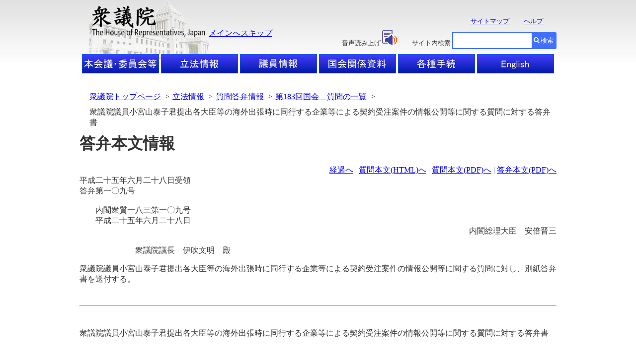

--- FILE ---
content_type: text/html; charset=Shift_JIS
request_url: https://www.shugiin.go.jp/internet/itdb_shitsumon.nsf/html/shitsumon/b183109.htm
body_size: 9210
content:
<!DOCTYPE HTML PUBLIC "-//W3C//DTD HTML 4.01 Transitional//EN"
"http://www.w3.org/TR/html4/loose.dtd">
<HTML lang="ja">
<HEAD><META HTTP-EQUIV = "Expire" CONTENT = "now"><META HTTP-EQUIV = "Pragma" CONTENT = "no-cache"><META HTTP-EQUIV = "Cache-Control" CONTENT = "no-cache"><meta name="GENERATOR" content="MSHTML 5.00.3510.1100"><meta http-equiv="Content-Type" content="text/html; charset=Shift_JIS">
<meta http-equiv="Content-Script-Type" content="text/javascript">
<meta http-equiv="Content-Style-Type" content="text/css">
<LINK rel=stylesheet type=text/css href="/domino/html/shitsumon.css">
<link rel="stylesheet" type="text/css" href="../../../index.nsf/html/css/common.css">
<meta http-equiv="X-UA-Compatible" content="IE=edge" />
<LINK rel="stylesheet" type="text/css" href="/domino/html/headerandfooter.css">
<LINK rel="stylesheet" type="text/css" href="/domino/html/medium.css">
<LINK rel="stylesheet" type="text/css" href="/domino/html/csvcommon.css">
<LINK href="//c.marsflag.com/mf/mfx/1.0-latest/css/mfx-sbox.css" rel="stylesheet" type="text/css" media="all" charset="UTF-8"> 
<LINK rel=stylesheet type=text/css href="/domino/html/MFsearchBox.css"><LINK rel=stylesheet type=text/css href="/domino/html/MF_C.css">
<script type="text/javascript" src="/domino/html/sprs.js"></script>
<script type="text/javascript"><!--
window.mf_gui_disable||window.GALFSRAM2&&GALFSRAM2.gui_loaded||!(location.pathname.match(/search\.x$/)||
String(document.referrer).match(/\?.*?\b(q|p|phrase|search|key|kw|wd|(key)?word|mt)=([^&]+)/i)||
location.hash.match(/\bq=([^&]+)/))||document.write(unescape(
'<script%20src="//i.marsfinder.jp/mf2file/site/ext/gui/gui.js#cid=shugiin"%20type="text/javascript"%20charset="UTF-8"><'+'/script>'));
//--></script>
<TITLE>衆議院議員小宮山泰子君提出各大臣等の海外出張時に同行する企業等による契約受注案件の情報公開等に関する質問に対する答弁書</TITLE>
</HEAD>
<BODY>
<DIV id=HeaderBlock>
<DIV id=HeaderBack>
<IMG id=BackLogo alt=衆議院 src="/internet/index.nsf/html/images/thehouse.gif/$FIle/thehouse.gif" width="240" height="120">
</DIV>
<DIV id=HeaderBody>
<H1 id=HeadLogo><A href="/"><IMG alt=衆議院 src="/internet/index.nsf/html/images/logo2.gif/$FIle/logo2.gif" width=234 height=64></A></H1>
<P id=HeadText><A tabIndex=1 href="#TopContents" target=_top>メインへスキップ</A></P>
<UL id=MapandHelp>
  <LI><A tabIndex=2 href="/internet/itdb_annai.nsf/html/statics/sitemap.htm">サイトマップ</A></LI>
  <LI><A tabIndex=3 href="/internet/itdb_annai.nsf/html/statics/help.htm">ヘルプ</A></LI><NOSCRIPT><br>ブラウザのJavaScriptが無効のため、サイト内検索はご利用いただけません。</NOSCRIPT></UL>
<UL id=TalkBox>
  <LI>音声読み上げ<A href="https://speechpanel.readspeaker.com/cgi-bin/rssp?customerid=7272&lang=ja_jp&url=" onclick="this.href += encodeURIComponent(location.href);"><IMG class=changeBtn tabIndex=4 alt=音声読み上げアイコン  src="/internet/index.nsf/html/images/readspeaker.gif/$FIle/readspeaker.gif"></A></LI>
  <LI>サイト内検索</LI>
</UL>
<DIV id=SearchBox>
<DIV class="mf_finder_container" >
  <mf-search-box 
   ajax-url="//mf2apg01.marsflag.com/shugiin__ja__ja/x_search.x" serp-url="/internet/index.nsf/html/Site_Search_Result.htm#/"
   submit-text="検索" input-title="" doctype-hidden options-hidden></mf-search-box></DIV><form>
</form>
</DIV>

<UL id="HeaderLine1">
              <LI id="HL1Box1"><A tabindex="11" href="/internet/index.nsf/html/honkai_top.htm"><img src="/internet/index.nsf/html/images/topbtn_clear.png/$File/topbtn_clear.png" width="155" height="39" alt="本会議・委員会等"></A></LI>
              <LI id="HL1Box2"><A tabindex="12" href="/Internet/index.nsf/html/rippo_top.htm"><img src="/internet/index.nsf/html/images/topbtn_clear.png/$File/topbtn_clear.png" width="155" height="39" alt="立法情報"></A></LI>
              <LI id="HL1Box3"><A tabindex="13" href="/Internet/index.nsf/html/giin_top.htm"><img src="/internet/index.nsf/html/images/topbtn_clear.png/$File/topbtn_clear.png" width="155" height="39" alt="議員情報"></A></LI>
              <LI id="HL1Box4"><A tabindex="14" href="/Internet/index.nsf/html/shiryo_top.htm"><img src="/internet/index.nsf/html/images/topbtn_clear.png/$File/topbtn_clear.png" width="155" height="39" alt="国会関係資料"></A></LI>
              <LI id="HL1Box5"><A tabindex="15" href="/Internet/index.nsf/html/tetsuzuki_top.htm"><img src="/internet/index.nsf/html/images/topbtn_clear.png/$File/topbtn_clear.png" width="155" height="39" alt="各種手続"></A></LI>
              <LI id="HL1Box6"><A tabindex="16" href="/internet/index.nsf/html/index_e.htm"><img src="/internet/index.nsf/html/images/topbtn_clear.png/$File/topbtn_clear.png" width="155" height="39" alt="English"></A></LI>
</UL>
</DIV>
</DIV>
<DIV id="mainlayout">
<div id="breadcrumb">
  <ul>
   <li><a tabindex="51" href="/">衆議院トップページ</a>&nbsp;&nbsp;&gt;</li>
   <li><a tabindex="52" href="/Internet/index.nsf/html/rippo_top.htm">立法情報</a>&nbsp;&nbsp;&gt;</li>
   <li><a tabindex="53" href="menu_m.htm">質問答弁情報</a>&nbsp;&nbsp;&gt;</li>
   <li><a tabindex="54" href="kaiji183_l.htm">第183回国会　質問の一覧</a>&nbsp;&nbsp;&gt;</li>
   <li>衆議院議員小宮山泰子君提出各大臣等の海外出張時に同行する企業等による契約受注案件の情報公開等に関する質問に対する答弁書</li>
  </ul>
</div><BR><BR>
<noscript><link rel="stylesheet" type="text/css" href="../../../index.nsf/html/css/medium.css"></noscript>
<H1 class="txt05" id="TopContents">答弁本文情報</H1>
<DIV class="gh22divr"><A HREF="183109.htm" tabindex="1" title = "経過へ">経過へ</A>
 | <A HREF="a183109.htm" tabindex="2" title = 質問本文(HTML)へ>質問本文(HTML)へ</A> | <A HREF="../../../itdb_shitsumon_pdf_s.nsf/html/shitsumon/pdfS/a183109.pdf/$File/a183109.pdf" tabindex="3" title = 質問本文(PDF)へ>質問本文(PDF)へ</A> | <A HREF="../../../itdb_shitsumon_pdf_t.nsf/html/shitsumon/pdfT/b183109.pdf/$File/b183109.pdf" tabindex="4" title = 答弁本文(PDF)へ>答弁本文(PDF)へ</A></DIV>
平成二十五年六月二十八日受領<BR>
答弁第一〇九号<BR>
<BR>
　　内閣衆質一八三第一〇九号<BR>
　　平成二十五年六月二十八日<BR>
<DIV class="gh22divr">内閣総理大臣　安倍晋三</DIV>
<BR>
　　　　　　　衆議院議長　伊吹文明　殿<BR>
<P>
衆議院議員小宮山泰子君提出各大臣等の海外出張時に同行する企業等による契約受注案件の情報公開等に関する質問に対し、別紙答弁書を送付する。<BR>
</P>
<BR>
<HR>
<BR>
<BR>
衆議院議員小宮山泰子君提出各大臣等の海外出張時に同行する企業等による契約受注案件の情報公開等に関する質問に対する答弁書<BR>
<BR>
<BR>
<BR>
一から三までについて<BR>
<P>
　個別企業の活動について、政府としてお答えする立場にないが、第二次安倍内閣としては、首脳を始めとした閣僚レベルによるトップセールスを進めることとしており、これに資するものとして、平成二十五年四月二十七日から同年五月七日までの間に、大臣、副大臣及び大臣政務官による外国訪問に民間企業等が参加（部分的な参加を含む。以下同じ。）し、当該民間企業等と訪問先の企業等との間で何らかの合意等に至ったものであって、政府として把握しているものは、例えば、以下のとおりである。<BR>
　安倍晋三内閣総理大臣が同年四月二十八日から同月三十日にかけてロシア連邦を訪問した際、株式会社国際協力銀行とロシア開発対外経済銀行及びロシア直接投資基金との間の日露投資プラットフォーム設立に関する覚書を含め、計十二件の文書が署名されたと承知している。茂木敏充経済産業大臣が同年五月一日から同月二日にかけてブラジル連邦共和国を訪問した際、独立行政法人日本貿易振興機構サンパウロ事務所とブラジル開発商工省生産開発局との間の貿易及び情報交換並びに日伯間の生産に係る投資の促進の為の協力協定を締結したと承知している。菅原一秀経済産業副大臣が同日から同月四日にかけてモンゴル国を訪問した際に、株式会社日立製作所及び株式会社三井住友銀行が同国エネルギー省と発電・送電網等の電力事業分野に関する包括協定を締結したと承知している。<BR>
</P>
<BR><BR>
<DIV class="gh22divr"><A HREF="183109.htm" tabindex="5" title = "経過へ">経過へ</A>
 | <A HREF="a183109.htm" tabindex="6" title = 質問本文(HTML)へ>質問本文(HTML)へ</A> | <A HREF="../../../itdb_shitsumon_pdf_s.nsf/html/shitsumon/pdfS/a183109.pdf/$File/a183109.pdf" tabindex="7" title = 質問本文(PDF)へ>質問本文(PDF)へ</A> | <A HREF="../../../itdb_shitsumon_pdf_t.nsf/html/shitsumon/pdfT/b183109.pdf/$File/b183109.pdf" tabindex="8" title = 答弁本文(PDF)へ>答弁本文(PDF)へ</A></DIV>
</DIV>
<DIV id="FooterBlock">
<UL id="FooterLine1">
              <LI><A tabindex="1001" href="/internet/itdb_annai.nsf/html/statics/guide.htm" title="ホームページについて">ホームページについて</A></LI>
              <LI><A tabindex="1002" href="/internet/itdb_annai.nsf/html/statics/accessibility.htm" title="Webアクセシビリティ">Webアクセシビリティ</A></LI>
              <LI><A tabindex="1003" href="/internet/itdb_annai.nsf/html/statics/link.html" title="リンク・著作権等について">リンク・著作権等について</A></LI>
              <LI><A tabindex="1004" href="/internet/itdb_annai.nsf/html/statics/mail.htm" title="お問い合わせ">お問い合わせ</A></LI>
</UL>
<DIV id="FooterLine2">
              衆議院<BR>
              <ADDRESS>〒100-0014 東京都千代田区永田町1-7-1</ADDRESS>電話（代表）03-3581-5111<BR>
              <A href="/internet/itdb_annai.nsf/html/statics/kokkaimap.htm">案内図</a>
              <P>Copyright &copy; Shugiin All Rights Reserved.</P>
</DIV>
</DIV>
<script src="//c.marsflag.com/mf/mfx/1.0-latest/js/mfx-sbox.js" charset="UTF-8"></script></BODY>
</HTML>



--- FILE ---
content_type: application/x-javascript
request_url: https://www.shugiin.go.jp/domino/html/sprs.js
body_size: 299
content:
function sprs_call(){
url = "http://speechpanel.readspeaker.com/cgi-bin/rssp?customerid=7272&lang=jp&url=" + document.URL;
window.open(url);
}

function sprs_en_call(){
url = "http://speechpanel.readspeaker.com/cgi-bin/rssp?customerid=7272&lang=en&url=" + document.URL;
window.open(url);
}
